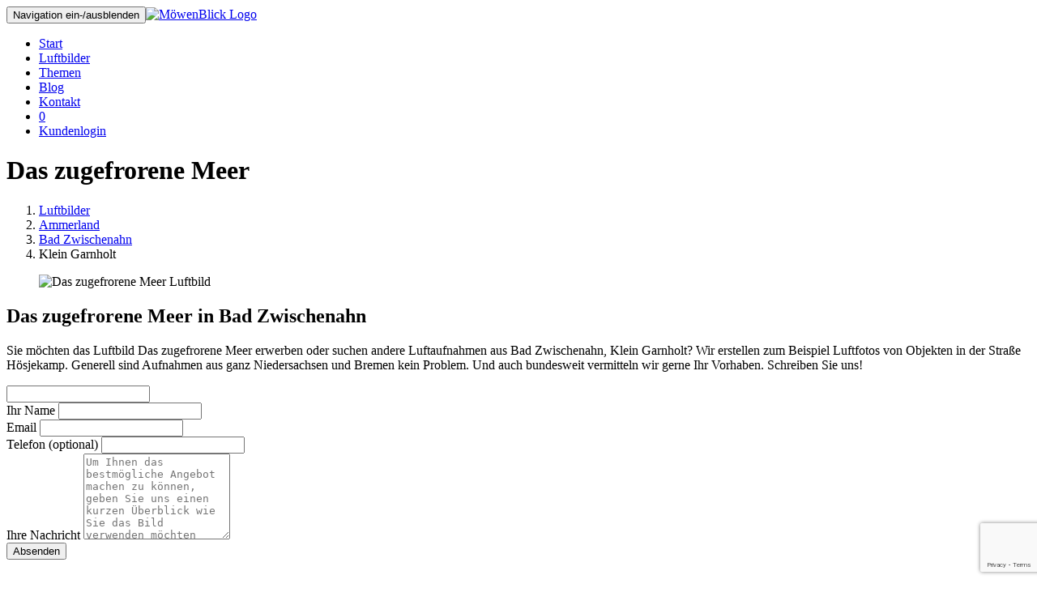

--- FILE ---
content_type: text/html; charset=utf-8
request_url: https://moewenblick.de/luftbild/s10jtr/das-zugefrorene-meer/
body_size: 5519
content:
<!DOCTYPE html><html lang="de"><head><meta charset="utf-8"><meta http-equiv="X-UA-Compatible" content="IE=edge"><meta name="viewport" content="width=device-width, initial-scale=1, user-scalable=no"><meta name="description" content="Das zugefrorene Meer von oben. Luftaufnahme aus Bad Zwischenahn. In der Nähe von Hösjekamp." /><meta name="keywords" content="Flüsse und Seen, historisch, Möwen, zugefrohren, Zwischenahner Meer" />
<script>
setTimeout(function(){
    var head = document.getElementsByTagName('head')[0];
    var script = document.createElement('script');
    script.type = 'text/javascript';
    script.onload = function() {
        grecaptcha.ready(function() {
            grecaptcha.execute('6Leid90ZAAAAAOSw92OGuNt87pAwPSdvamT4uNDh', {action: 'contact'}).then(function(token) {
                var recaptchaResponse = document.getElementById('recaptchaResponse');
                recaptchaResponse.value = token;
            });
        });
    }
    script.src = "https://www.google.com/recaptcha/api.js?render=6Leid90ZAAAAAOSw92OGuNt87pAwPSdvamT4uNDh";
    head.appendChild(script);
 }, 5000);
</script>
    <script type="application/ld+json">
    {
      "@context": "https://schema.org/",
      "@type": "ImageObject",
      "contentUrl": "https://s.moewenblick.de/p/s10jtr/das-zugefrorene-meer.jpg",
      "license": "https://moewenblick.de/luftbild/s10jtr/das-zugefrorene-meer/",
      "acquireLicensePage": "https://moewenblick.de/kontakt/",
			"creator": {
        "@type": "Organization",
        "name": "Möwenblick Luftbildagentur"
      }		  
    }
    </script>
<meta property="og:description" content="Das zugefrorene Meer von oben. Luftaufnahme aus Bad Zwischenahn." /><link rel="preload" as="image" href="https://s.moewenblick.de/p/s10jtr/das-zugefrorene-meer.jpg" /><link rel="amphtml" href="https://moewenblick.de/luftbild/s10jtr/das-zugefrorene-meer/?amp"><meta property="og:image" content="https://s.moewenblick.de/p/og.php?id=s10jtr" /><title>Das zugefrorene Meer in Bad Zwischenahn - Flüsse und Seen, historisch, Möwen, zugefrohren, Zwischenahner Meer</title><link rel="stylesheet" href="////s.moewenblick.de/css/fonts.css"><link rel="stylesheet" href="//s.moewenblick.de/css/bootstrap/bootstrap.min.css"><link rel="stylesheet" href="//s.moewenblick.de/css/bootstrap/bootstrap-theme.min.css"><link rel="stylesheet" href="//s.moewenblick.de/css/font-awesome/css/font-awesome.min.css" /><link rel="stylesheet" href="//s.moewenblick.de/css/theme/main.css" /><!--[if lt IE 9]><script src="https://oss.maxcdn.com/html5shiv/3.7.2/html5shiv.min.js"></script><script src="https://oss.maxcdn.com/respond/1.4.2/respond.min.js"></script><![endif]--><link rel="apple-touch-icon" sizes="180x180" href="/apple-touch-icon.png">
<link rel="icon" type="image/png" sizes="32x32" href="/favicon-32x32.png">
<link rel="icon" type="image/png" sizes="16x16" href="/favicon-16x16.png">
<link rel="manifest" href="/site.webmanifest">
<link rel="mask-icon" href="/safari-pinned-tab.svg" color="#5bbad5">
<meta name="msapplication-TileColor" content="#da532c">
<meta name="theme-color" content="#ffffff">
</head><body itemscope itemtype="http://schema.org/WebPage"><nav class="navbar navbar-default navbar-fixed-top"><div class="container"><div class="navbar-header"><button type="button" class="navbar-toggle collapsed" data-toggle="collapse" data-target="#navbar-main" aria-expanded="false"><span class="sr-only">Navigation ein-/ausblenden</span><span class="icon-bar"></span><span class="icon-bar"></span><span class="icon-bar"></span></button><a class="navbar-brand" href="/"><img src="//s.moewenblick.de/img/logo.png" alt="MöwenBlick Logo" title="MöwenBlick Luftbildagentur" width="300" height="38" /></a></div><div class="collapse navbar-collapse" id="navbar-main"><ul class="nav navbar-nav navbar-right"><li><a href="/">Start</a></li><li><a href="/luftbilder/">Luftbilder</a></li><li><a href="/themen/">Themen</a></li><li><a href="/luftbildblogger/">Blog</a></li><li><a href="/kontakt/">Kontakt</a></li><li class="cart"><a href="/bestellung/cart.php" rel="nofollow"><i class="fa fa-shopping-cart fa-lg" aria-hidden="true"></i><span class="badge hidden">0</span></a></li><li class="login"><span><a href="/kunden/">Kundenlogin <i class="fa fa-user" aria-hidden="true"></i></a></span></li></ul></div></div></nav><div itemscope itemtype="http://schema.org/ImageObject">

<div class="pageheader">
<div class="container">

<h1 itemprop="name" class="pull-left">Das zugefrorene Meer</h1>


<ol class="breadcrumb pull-right" itemscope itemtype="http://schema.org/BreadcrumbList"><li itemprop="itemListElement" itemscope itemtype="http://schema.org/ListItem"><a href="/luftbilder/" itemprop="item"><span itemprop="name">Luftbilder</span></a><meta itemprop="position" content="1" /></li><li itemprop="itemListElement" itemscope itemtype="http://schema.org/ListItem"><a href="/luftbilder/#Ammerland" itemprop="item"><span itemprop="name">Ammerland</span></a><meta itemprop="position" content="2" /></li><li itemprop="itemListElement" itemscope itemtype="http://schema.org/ListItem"><a href="/luftbilder/bad-zwischenahn/" itemprop="item"><span itemprop="name">Bad Zwischenahn</span></a><meta itemprop="position" content="3" /></li><li itemprop="itemListElement" itemscope itemtype="http://schema.org/ListItem"><span itemprop="name">Klein Garnholt</span><meta itemprop="position" content="4" /></li></ol></div>
</div>


<div class="content">
<div class="container">
<figure itemprop="image" itemscope itemtype="http://schema.org/ImageObject" 
style="display: block; max-width: 1000px">
<img itemprop="image" id="img" src="https://s.moewenblick.de/p/s10jtr/das-zugefrorene-meer.jpg" alt="Das zugefrorene Meer Luftbild" title="Das zugefrorene Meer in Bad Zwischenahn, Klein Garnholt" 
style="object-fit: cover; width: 100%; height: 100%;"
width="1280" height="853" />
</figure></div>
</div>
<div class="content content-bg">
<div class="container">
	
	

<div class="row">

	<div class="col-md-8">

	

	<div class="headline"><h2>Das zugefrorene Meer in Bad Zwischenahn</h2></div>

<p itemprop="description">Sie möchten das Luftbild Das zugefrorene Meer erwerben oder suchen andere Luftaufnahmen aus Bad Zwischenahn, Klein Garnholt? Wir erstellen zum Beispiel Luftfotos von Objekten in der Straße Hösjekamp. Generell sind Aufnahmen aus ganz Niedersachsen und Bremen kein Problem. Und auch bundesweit vermitteln wir gerne Ihr Vorhaben. Schreiben Sie uns!</p>		<form class="row form col-md-8" action="#" method="post">

			<input type="hidden" name="id" value="s10jtr" />			

			<input type="text" class="form-control" id="knuj" name="knuj" placeholder="" autocomplete="off">

		  <div class="form-group">
			<label for="name">Ihr Name</label>
			<input type="text" class="form-control" id="name" name="name" placeholder="">
		  </div>
		  <div class="form-group">
			<label for="email">Email</label>
			<input type="email" class="form-control" id="email" name="email" placeholder="">
		  </div>
		  <div class="form-group">
			<label for="phone">Telefon (optional)</label>
			<input type="text" class="form-control" id="phone" name="phone" placeholder="">
		  </div>
		  <div class="form-group">
			<label for="message">Ihre Nachricht</label>
			<textarea style="height: 100px" class="form-control" id="message" name="message" placeholder="Um Ihnen das bestmögliche Angebot machen zu können, geben Sie uns einen kurzen Überblick wie Sie das Bild verwenden möchten"></textarea>
		  </div>



		  <button type="submit" class="btn btn-primary">Absenden</button>
                        <input type="hidden" name="recaptcha_response" id="recaptchaResponse">


<div style="padding-top: 50px">
Diese Website ist durch reCAPTCHA geschützt und es gelten die
    <a href="https://policies.google.com/privacy">Datenschutzbestimmungen</a> und
    <a href="https://policies.google.com/terms">Nutzungsbedingungen</a> von Google.
</div>

		</form>



	</div>

	<div class="col-md-4 subpanel">




<form action="/bestellung/ajax/addToCart.php" method="get" id="buyForm">
<input type="hidden" name="pic_id" value="s10jtr" />
<input type="hidden" name="pic_title" value="Das zugefrorene Meer" />
<input type="hidden" name="amount" value="1" />
<input type="hidden" name="product" id="product" value="Download" />
<input type="hidden" name="price" id="price" value="297.5" />

<div class="panel panel-default">
<div class="panel-heading">


<p style="font-size: 1.9em; padding-top: 15px; font-weight: bold; line-height: 0.1em"><span id="humPrice">297,50</span> €</p><small style="font-size: 0.7em">inkl. 19% MwSt. - Netto: <span id="humPriceNet">250,00</span> €</small></div>
<div class="panel-body">
<small>Varianten:</small>
<select id="variants" class="form-control"><option data-name="Download" data-price="297.5" data-shipping="">Download - 297,50 €<option data-name="Leinwand 60x40cm" data-price="179" data-shipping="">Leinwand 60x40cm - 179,00 €<option data-name="Fotoabzug 20x30cm" data-price="119" data-shipping="">Fotoabzug 20x30cm - 119,00 €<option data-name="Alu-Dibond 150x100cm" data-price="590" data-shipping="">Alu-Dibond 150x100cm - 590,00 €<option data-name="Fotoabzug 30x40cm" data-price="129" data-shipping="">Fotoabzug 30x40cm - 129,00 €<option data-name="Download Neuflug" data-price="382.8" data-shipping="">Download Neuflug - 382,80 €<option data-name="Fotoabzug 60x40cm" data-price="159" data-shipping="">Fotoabzug 60x40cm - 159,00 €<option data-name="Fotoabzug 90x60cm" data-price="179" data-shipping="">Fotoabzug 90x60cm - 179,00 €<option data-name="Fotoabzug 120x80cm" data-price="199" data-shipping="">Fotoabzug 120x80cm - 199,00 €<option data-name="Leinwand 40x30cm" data-price="149" data-shipping="">Leinwand 40x30cm - 149,00 €<option data-name="Leinwand 60x40cm" data-price="179" data-shipping="">Leinwand 60x40cm - 179,00 €<option data-name="Alu-Dibond 150x100cm" data-price="590" data-shipping="">Alu-Dibond 150x100cm - 590,00 €<option data-name="Download Neuflug" data-price="382.8" data-shipping="">Download Neuflug - 382,80 €<option data-name="Leinwand 40 x 30" data-price="149" data-shipping="">Leinwand 40 x 30 - 149,00 €</select><small>Weitere Varianten auf Anfrage möglich.</small><br />

<br />
<p><button id="buySubmitButton" type="submit" class="btn btn-primary btn-block btn-lg"><i class="fa fa-shopping-cart" aria-hidden="true"></i> In den Warenkorb</button>
</p>

</div>
</div>
</form>



    <div class="headline"><h4>Pressedownload</h4></div>
    <p>Als registrierter Pressevertreter können Sie die Aufnahme zur Veröffentlichung per Download beziehen.

    <form class="form" action="/presse/request.php" method="post" style="margin-bottom: 10px">
			<input type="hidden" name="id" value="s10jtr" />
      <div class="input-group input-group-sm">
      <input type="email" class="form-control" name="email" placeholder="Ihre Emailadresse">

      <span class="input-group-btn">
      <button type="submit" class="btn btn-primary">Absenden</button>
      </span>
      </div>
    </form>
		<p>Sollten wir noch keinen Pressezugang für Sie angelegt haben, so melden Sie sich bitte <a href="/kontakt/presse.php">hier</a> an.</p>

	
		<div class="headline"><h4>Teilen</h4></div>
<ul class="list-inline share-list">
<li><a href="https://www.facebook.com/sharer/sharer.php?u=https://moewenblick.de/luftbild/s10jtr/das-zugefrorene-meer/" rel="nofollow"><i class="fa fa-facebook"></i></a></li>
<li><a href="https://twitter.com/share" data-url="https://moewenblick.de/luftbild/s10jtr/das-zugefrorene-meer/" rel="nofollow"><i class="fa fa-twitter"></i></a></li>
<li class="visible-xs-inline-block"><a href="whatsapp://send?text=https://moewenblick.de/luftbild/s10jtr/das-zugefrorene-meer/" data-action="share/whatsapp/share" rel="nofollow"><i class="fa fa-whatsapp"></i></a></li>
<li><a href="mailto:?&subject=Das zugefrorene Meer&body=https://moewenblick.de/luftbild/s10jtr/das-zugefrorene-meer/" rel="nofollow"><i class="fa fa-envelope"></i> </a></li>
<li><a href="https://www.youtube.com/watch?v=oPxGgxNvBks"><i class="fa fa-youtube"></i> </a></li>
</ul>
<div class="headline"><h4>Stichwörter</h4></div>
<ul class="list-inline share-list">
<li><a href="/themen/fl%C3%BCsse+und+seen/" class="label label-default">Flüsse und Seen</a></li><li><a href="/themen/historisch/" class="label label-default">historisch</a></li><li><a href="/themen/m%C3%B6wen/" class="label label-default">Möwen</a></li><li><a href="/themen/zugefrohren/" class="label label-default">zugefrohren</a></li><li><a href="/themen/zwischenahner+meer/" class="label label-default">Zwischenahner Meer</a></li></ul>


	</div>
</div>

</div> <!-- //container -->
</div> <!-- //content -->

<div class="content">
<div class="container">
<div class="headline"><h3 id="otherPics">Weitere Luftbilder</h3></div><p>Hier finden Sie weitere Aufnahmen aus der Umgebung.<ul class="list-inline otherPics"><li><figure style="display: block; max-width: 250px"><a href="/luftbild/3d94h7/region-aus-der-luft/"><img src="https://s.moewenblick.de/p/3d94h7/thumb_region-aus-der-luft.jpg" alt="Region aus der Luft" title="Region aus der Luft"style="object-fit: cover; width: 100%; height: 100%;" width="450" height="300" /></a></li><li><figure style="display: block; max-width: 250px"><a href="/luftbild/txycmk/zwischenahner-meer-gefroren/"><img src="https://s.moewenblick.de/p/txycmk/thumb_zwischenahner-meer-gefroren.jpg" alt="Zwischenahner Meer gefroren" title="Zwischenahner Meer gefroren"style="object-fit: cover; width: 100%; height: 100%;" width="450" height="300" /></a></li><li><figure style="display: block; max-width: 250px"><a href="/luftbild/pezg3c/segelboote/"><img src="https://s.moewenblick.de/p/pezg3c/thumb_segelboote.jpg" alt="Segelboote" title="Segelboote"style="object-fit: cover; width: 100%; height: 100%;" width="450" height="300" /></a></li><li><figure style="display: block; max-width: 250px"><a href="/luftbild/wlfiew/im-winter-am-meer/"><img src="https://s.moewenblick.de/p/wlfiew/thumb_im-winter-am-meer.jpg" alt="Im Winter am Meer" title="Im Winter am Meer"style="object-fit: cover; width: 100%; height: 100%;" width="450" height="300" /></a></li></ul><p>Weitere aktuelle Luftbilder aus Bad Zwischenahn:<ul><li><a href="/luftbild/zrsuth/gut-achtern-diek/" class="btn btn-link">Gut Achtern Diek</a></li><li><a href="/luftbild/z1x97r/lavendelweg/" class="btn btn-link">Lavendelweg</a></li><li><a href="/luftbild/yxfy1z/zwischenahner-segelclub/" class="btn btn-link">Zwischenahner Segelclub</a></li><li><a href="/luftbild/y3zu6q/yachthafen-eyhausen/" class="btn btn-link">Yachthafen Eyhausen</a></li></ul>Noch mehr Bilder finden Sie im <a href="/luftbilder/bad-zwischenahn/">Bad Zwischenahner Luftbildarchiv</a>.</div></div>
</div><div class="footer"><div class="container"><div class="row"><div class="col-md-3"><p style="margin-top: 70px">Haben Sie noch Fragen? Rufen Sie uns an! Gerne besprechen wir mit Ihnen Ihr Vorhaben und unterbreiten Ihnen ein individuelles Angebot.<p style="margin-bottom: 20px;font-size: 1.7em; padding-left: 1em"><i class="fa fa-phone"></i> 0172 4301622</p></div><div class="col-md-3 md-margin-bottom-40"><div class="posts"><div class="headline"><span>Neueste Blogeinträge</span></div><ul class="list-unstyled latest-list"><li><a href="/blog/23046/oldenburg-im-herbst/">Oldenburg im Herbst</a><small>4. November 2025</small></li><li><a href="/blog/23043/neue-hub-drehbruecke-in-elsfleth/"> Neue Hub-Drehbrücke in Elsfleth</a><small>18. Oktober 2025</small></li><li><a href="/blog/23045/a1-gewerbepark-wildeshausen-nord/">A1 Gewerbepark Wildeshausen-Nord</a><small>16. Oktober 2025</small></li></ul></div></div><div class="col-md-3 md-margin-bottom-40"><div class="headline"><span>Hilfreiche Links</span></div><ul class="list-unstyled link-list"><li><a href="/luftbilder/">Luftbildarchiv</a><i class="fa fa-angle-right"></i></li><li><a href="https://www.youtube.com/watch?v=Gr7CXygXnLw">VFRNAV</a><i class="fa fa-angle-right"></i></li><li><a href="/luftbildblogger/">Luftbildblog</a><i class="fa fa-angle-right"></i></li><li><a href="/vermarktung/">Vermarktung</a><i class="fa fa-angle-right"></i></li><li><a href="/musterbilder/">Musterbilder</a><i class="fa fa-angle-right"></i></li><li><a href="/kontakt/">Kontakt</a><i class="fa fa-angle-right"></i></li></ul></div><div class="col-md-3 map-img md-margin-bottom-40"><div class="headline"><span>Kontakt zu uns</span></div><address class="md-margin-bottom-40">Möwenblick Luftbildagentur<br />Jochen Klein<br /><br />Mobil: 0172 4301622<br />Email: <a href="mailto:info@moewenblick.de" class="">info@moewenblick.de</a></address></div></div></div></div><div class="copyright"><div class="container"><p>Copyright 2015-2025 Möwenblick  - professionelle Luftbildfotografie in Norddeutschland. <a href="/kontakt/impressum.php">Impressum und Datenschutz</a></div></div><script src="//s.moewenblick.de/js/jquery.min.js"></script><script src="//s.moewenblick.de/js/jquery.mlens-1.6.min.js"></script><script src="//s.moewenblick.de/js/bootstrap.min.js"></script><script src="//s.moewenblick.de/js/cart.js"></script><script>
$(window).on("scroll touchmove", function () {
  $('.navbar').toggleClass('tiny', $(document).scrollTop() > 100);
});

$(document).ready(function(){
    $("img").bind("contextmenu",function(e){
        return false;
    });
});
</script>
<script type="application/ld+json">
{
	"@context":"https://schema.org",
	"@type":"WebSite",
	"url":"https://moewenblick.de",
	"name":"MöwenBlick Luftbildagentur",
	"potentialAction": {
		"@type":"SearchAction",
		"target":"https://moewenblick.de/suche/?{Search}",
		"query-input":"required name=Search"
	}
}
</script>
<script>
$('#variants').change( function() {

	var price = $(this).find(':selected').data('price');
	$('#price').val( price );
	$('#humPrice').html( price );
	$('#humPriceNet').html( (price/119*100).toFixed(2) );



	$('#product').val( $(this).find(':selected').data('name') );
});


$("#buyForm").submit(function(e) {


    var url = $(this).attr("action");

    $.ajax({
           type: "POST",
           url: url,
           data: $("#buyForm").serialize(), // serializes the form's elements.
           success: function(data)
           {
							$('#buySubmitButton').addClass('btn-success');
							$('#buySubmitButton i').removeClass('fa-shopping-cart').addClass('fa-check');
							updateCartBadge();
           }

         });

    e.preventDefault(); // avoid to execute the actual submit of the form.
});

</script></body></html>


--- FILE ---
content_type: text/html; charset=utf-8
request_url: https://www.google.com/recaptcha/api2/anchor?ar=1&k=6Leid90ZAAAAAOSw92OGuNt87pAwPSdvamT4uNDh&co=aHR0cHM6Ly9tb2V3ZW5ibGljay5kZTo0NDM.&hl=en&v=PoyoqOPhxBO7pBk68S4YbpHZ&size=invisible&anchor-ms=20000&execute-ms=30000&cb=j72078cc2p3z
body_size: 48546
content:
<!DOCTYPE HTML><html dir="ltr" lang="en"><head><meta http-equiv="Content-Type" content="text/html; charset=UTF-8">
<meta http-equiv="X-UA-Compatible" content="IE=edge">
<title>reCAPTCHA</title>
<style type="text/css">
/* cyrillic-ext */
@font-face {
  font-family: 'Roboto';
  font-style: normal;
  font-weight: 400;
  font-stretch: 100%;
  src: url(//fonts.gstatic.com/s/roboto/v48/KFO7CnqEu92Fr1ME7kSn66aGLdTylUAMa3GUBHMdazTgWw.woff2) format('woff2');
  unicode-range: U+0460-052F, U+1C80-1C8A, U+20B4, U+2DE0-2DFF, U+A640-A69F, U+FE2E-FE2F;
}
/* cyrillic */
@font-face {
  font-family: 'Roboto';
  font-style: normal;
  font-weight: 400;
  font-stretch: 100%;
  src: url(//fonts.gstatic.com/s/roboto/v48/KFO7CnqEu92Fr1ME7kSn66aGLdTylUAMa3iUBHMdazTgWw.woff2) format('woff2');
  unicode-range: U+0301, U+0400-045F, U+0490-0491, U+04B0-04B1, U+2116;
}
/* greek-ext */
@font-face {
  font-family: 'Roboto';
  font-style: normal;
  font-weight: 400;
  font-stretch: 100%;
  src: url(//fonts.gstatic.com/s/roboto/v48/KFO7CnqEu92Fr1ME7kSn66aGLdTylUAMa3CUBHMdazTgWw.woff2) format('woff2');
  unicode-range: U+1F00-1FFF;
}
/* greek */
@font-face {
  font-family: 'Roboto';
  font-style: normal;
  font-weight: 400;
  font-stretch: 100%;
  src: url(//fonts.gstatic.com/s/roboto/v48/KFO7CnqEu92Fr1ME7kSn66aGLdTylUAMa3-UBHMdazTgWw.woff2) format('woff2');
  unicode-range: U+0370-0377, U+037A-037F, U+0384-038A, U+038C, U+038E-03A1, U+03A3-03FF;
}
/* math */
@font-face {
  font-family: 'Roboto';
  font-style: normal;
  font-weight: 400;
  font-stretch: 100%;
  src: url(//fonts.gstatic.com/s/roboto/v48/KFO7CnqEu92Fr1ME7kSn66aGLdTylUAMawCUBHMdazTgWw.woff2) format('woff2');
  unicode-range: U+0302-0303, U+0305, U+0307-0308, U+0310, U+0312, U+0315, U+031A, U+0326-0327, U+032C, U+032F-0330, U+0332-0333, U+0338, U+033A, U+0346, U+034D, U+0391-03A1, U+03A3-03A9, U+03B1-03C9, U+03D1, U+03D5-03D6, U+03F0-03F1, U+03F4-03F5, U+2016-2017, U+2034-2038, U+203C, U+2040, U+2043, U+2047, U+2050, U+2057, U+205F, U+2070-2071, U+2074-208E, U+2090-209C, U+20D0-20DC, U+20E1, U+20E5-20EF, U+2100-2112, U+2114-2115, U+2117-2121, U+2123-214F, U+2190, U+2192, U+2194-21AE, U+21B0-21E5, U+21F1-21F2, U+21F4-2211, U+2213-2214, U+2216-22FF, U+2308-230B, U+2310, U+2319, U+231C-2321, U+2336-237A, U+237C, U+2395, U+239B-23B7, U+23D0, U+23DC-23E1, U+2474-2475, U+25AF, U+25B3, U+25B7, U+25BD, U+25C1, U+25CA, U+25CC, U+25FB, U+266D-266F, U+27C0-27FF, U+2900-2AFF, U+2B0E-2B11, U+2B30-2B4C, U+2BFE, U+3030, U+FF5B, U+FF5D, U+1D400-1D7FF, U+1EE00-1EEFF;
}
/* symbols */
@font-face {
  font-family: 'Roboto';
  font-style: normal;
  font-weight: 400;
  font-stretch: 100%;
  src: url(//fonts.gstatic.com/s/roboto/v48/KFO7CnqEu92Fr1ME7kSn66aGLdTylUAMaxKUBHMdazTgWw.woff2) format('woff2');
  unicode-range: U+0001-000C, U+000E-001F, U+007F-009F, U+20DD-20E0, U+20E2-20E4, U+2150-218F, U+2190, U+2192, U+2194-2199, U+21AF, U+21E6-21F0, U+21F3, U+2218-2219, U+2299, U+22C4-22C6, U+2300-243F, U+2440-244A, U+2460-24FF, U+25A0-27BF, U+2800-28FF, U+2921-2922, U+2981, U+29BF, U+29EB, U+2B00-2BFF, U+4DC0-4DFF, U+FFF9-FFFB, U+10140-1018E, U+10190-1019C, U+101A0, U+101D0-101FD, U+102E0-102FB, U+10E60-10E7E, U+1D2C0-1D2D3, U+1D2E0-1D37F, U+1F000-1F0FF, U+1F100-1F1AD, U+1F1E6-1F1FF, U+1F30D-1F30F, U+1F315, U+1F31C, U+1F31E, U+1F320-1F32C, U+1F336, U+1F378, U+1F37D, U+1F382, U+1F393-1F39F, U+1F3A7-1F3A8, U+1F3AC-1F3AF, U+1F3C2, U+1F3C4-1F3C6, U+1F3CA-1F3CE, U+1F3D4-1F3E0, U+1F3ED, U+1F3F1-1F3F3, U+1F3F5-1F3F7, U+1F408, U+1F415, U+1F41F, U+1F426, U+1F43F, U+1F441-1F442, U+1F444, U+1F446-1F449, U+1F44C-1F44E, U+1F453, U+1F46A, U+1F47D, U+1F4A3, U+1F4B0, U+1F4B3, U+1F4B9, U+1F4BB, U+1F4BF, U+1F4C8-1F4CB, U+1F4D6, U+1F4DA, U+1F4DF, U+1F4E3-1F4E6, U+1F4EA-1F4ED, U+1F4F7, U+1F4F9-1F4FB, U+1F4FD-1F4FE, U+1F503, U+1F507-1F50B, U+1F50D, U+1F512-1F513, U+1F53E-1F54A, U+1F54F-1F5FA, U+1F610, U+1F650-1F67F, U+1F687, U+1F68D, U+1F691, U+1F694, U+1F698, U+1F6AD, U+1F6B2, U+1F6B9-1F6BA, U+1F6BC, U+1F6C6-1F6CF, U+1F6D3-1F6D7, U+1F6E0-1F6EA, U+1F6F0-1F6F3, U+1F6F7-1F6FC, U+1F700-1F7FF, U+1F800-1F80B, U+1F810-1F847, U+1F850-1F859, U+1F860-1F887, U+1F890-1F8AD, U+1F8B0-1F8BB, U+1F8C0-1F8C1, U+1F900-1F90B, U+1F93B, U+1F946, U+1F984, U+1F996, U+1F9E9, U+1FA00-1FA6F, U+1FA70-1FA7C, U+1FA80-1FA89, U+1FA8F-1FAC6, U+1FACE-1FADC, U+1FADF-1FAE9, U+1FAF0-1FAF8, U+1FB00-1FBFF;
}
/* vietnamese */
@font-face {
  font-family: 'Roboto';
  font-style: normal;
  font-weight: 400;
  font-stretch: 100%;
  src: url(//fonts.gstatic.com/s/roboto/v48/KFO7CnqEu92Fr1ME7kSn66aGLdTylUAMa3OUBHMdazTgWw.woff2) format('woff2');
  unicode-range: U+0102-0103, U+0110-0111, U+0128-0129, U+0168-0169, U+01A0-01A1, U+01AF-01B0, U+0300-0301, U+0303-0304, U+0308-0309, U+0323, U+0329, U+1EA0-1EF9, U+20AB;
}
/* latin-ext */
@font-face {
  font-family: 'Roboto';
  font-style: normal;
  font-weight: 400;
  font-stretch: 100%;
  src: url(//fonts.gstatic.com/s/roboto/v48/KFO7CnqEu92Fr1ME7kSn66aGLdTylUAMa3KUBHMdazTgWw.woff2) format('woff2');
  unicode-range: U+0100-02BA, U+02BD-02C5, U+02C7-02CC, U+02CE-02D7, U+02DD-02FF, U+0304, U+0308, U+0329, U+1D00-1DBF, U+1E00-1E9F, U+1EF2-1EFF, U+2020, U+20A0-20AB, U+20AD-20C0, U+2113, U+2C60-2C7F, U+A720-A7FF;
}
/* latin */
@font-face {
  font-family: 'Roboto';
  font-style: normal;
  font-weight: 400;
  font-stretch: 100%;
  src: url(//fonts.gstatic.com/s/roboto/v48/KFO7CnqEu92Fr1ME7kSn66aGLdTylUAMa3yUBHMdazQ.woff2) format('woff2');
  unicode-range: U+0000-00FF, U+0131, U+0152-0153, U+02BB-02BC, U+02C6, U+02DA, U+02DC, U+0304, U+0308, U+0329, U+2000-206F, U+20AC, U+2122, U+2191, U+2193, U+2212, U+2215, U+FEFF, U+FFFD;
}
/* cyrillic-ext */
@font-face {
  font-family: 'Roboto';
  font-style: normal;
  font-weight: 500;
  font-stretch: 100%;
  src: url(//fonts.gstatic.com/s/roboto/v48/KFO7CnqEu92Fr1ME7kSn66aGLdTylUAMa3GUBHMdazTgWw.woff2) format('woff2');
  unicode-range: U+0460-052F, U+1C80-1C8A, U+20B4, U+2DE0-2DFF, U+A640-A69F, U+FE2E-FE2F;
}
/* cyrillic */
@font-face {
  font-family: 'Roboto';
  font-style: normal;
  font-weight: 500;
  font-stretch: 100%;
  src: url(//fonts.gstatic.com/s/roboto/v48/KFO7CnqEu92Fr1ME7kSn66aGLdTylUAMa3iUBHMdazTgWw.woff2) format('woff2');
  unicode-range: U+0301, U+0400-045F, U+0490-0491, U+04B0-04B1, U+2116;
}
/* greek-ext */
@font-face {
  font-family: 'Roboto';
  font-style: normal;
  font-weight: 500;
  font-stretch: 100%;
  src: url(//fonts.gstatic.com/s/roboto/v48/KFO7CnqEu92Fr1ME7kSn66aGLdTylUAMa3CUBHMdazTgWw.woff2) format('woff2');
  unicode-range: U+1F00-1FFF;
}
/* greek */
@font-face {
  font-family: 'Roboto';
  font-style: normal;
  font-weight: 500;
  font-stretch: 100%;
  src: url(//fonts.gstatic.com/s/roboto/v48/KFO7CnqEu92Fr1ME7kSn66aGLdTylUAMa3-UBHMdazTgWw.woff2) format('woff2');
  unicode-range: U+0370-0377, U+037A-037F, U+0384-038A, U+038C, U+038E-03A1, U+03A3-03FF;
}
/* math */
@font-face {
  font-family: 'Roboto';
  font-style: normal;
  font-weight: 500;
  font-stretch: 100%;
  src: url(//fonts.gstatic.com/s/roboto/v48/KFO7CnqEu92Fr1ME7kSn66aGLdTylUAMawCUBHMdazTgWw.woff2) format('woff2');
  unicode-range: U+0302-0303, U+0305, U+0307-0308, U+0310, U+0312, U+0315, U+031A, U+0326-0327, U+032C, U+032F-0330, U+0332-0333, U+0338, U+033A, U+0346, U+034D, U+0391-03A1, U+03A3-03A9, U+03B1-03C9, U+03D1, U+03D5-03D6, U+03F0-03F1, U+03F4-03F5, U+2016-2017, U+2034-2038, U+203C, U+2040, U+2043, U+2047, U+2050, U+2057, U+205F, U+2070-2071, U+2074-208E, U+2090-209C, U+20D0-20DC, U+20E1, U+20E5-20EF, U+2100-2112, U+2114-2115, U+2117-2121, U+2123-214F, U+2190, U+2192, U+2194-21AE, U+21B0-21E5, U+21F1-21F2, U+21F4-2211, U+2213-2214, U+2216-22FF, U+2308-230B, U+2310, U+2319, U+231C-2321, U+2336-237A, U+237C, U+2395, U+239B-23B7, U+23D0, U+23DC-23E1, U+2474-2475, U+25AF, U+25B3, U+25B7, U+25BD, U+25C1, U+25CA, U+25CC, U+25FB, U+266D-266F, U+27C0-27FF, U+2900-2AFF, U+2B0E-2B11, U+2B30-2B4C, U+2BFE, U+3030, U+FF5B, U+FF5D, U+1D400-1D7FF, U+1EE00-1EEFF;
}
/* symbols */
@font-face {
  font-family: 'Roboto';
  font-style: normal;
  font-weight: 500;
  font-stretch: 100%;
  src: url(//fonts.gstatic.com/s/roboto/v48/KFO7CnqEu92Fr1ME7kSn66aGLdTylUAMaxKUBHMdazTgWw.woff2) format('woff2');
  unicode-range: U+0001-000C, U+000E-001F, U+007F-009F, U+20DD-20E0, U+20E2-20E4, U+2150-218F, U+2190, U+2192, U+2194-2199, U+21AF, U+21E6-21F0, U+21F3, U+2218-2219, U+2299, U+22C4-22C6, U+2300-243F, U+2440-244A, U+2460-24FF, U+25A0-27BF, U+2800-28FF, U+2921-2922, U+2981, U+29BF, U+29EB, U+2B00-2BFF, U+4DC0-4DFF, U+FFF9-FFFB, U+10140-1018E, U+10190-1019C, U+101A0, U+101D0-101FD, U+102E0-102FB, U+10E60-10E7E, U+1D2C0-1D2D3, U+1D2E0-1D37F, U+1F000-1F0FF, U+1F100-1F1AD, U+1F1E6-1F1FF, U+1F30D-1F30F, U+1F315, U+1F31C, U+1F31E, U+1F320-1F32C, U+1F336, U+1F378, U+1F37D, U+1F382, U+1F393-1F39F, U+1F3A7-1F3A8, U+1F3AC-1F3AF, U+1F3C2, U+1F3C4-1F3C6, U+1F3CA-1F3CE, U+1F3D4-1F3E0, U+1F3ED, U+1F3F1-1F3F3, U+1F3F5-1F3F7, U+1F408, U+1F415, U+1F41F, U+1F426, U+1F43F, U+1F441-1F442, U+1F444, U+1F446-1F449, U+1F44C-1F44E, U+1F453, U+1F46A, U+1F47D, U+1F4A3, U+1F4B0, U+1F4B3, U+1F4B9, U+1F4BB, U+1F4BF, U+1F4C8-1F4CB, U+1F4D6, U+1F4DA, U+1F4DF, U+1F4E3-1F4E6, U+1F4EA-1F4ED, U+1F4F7, U+1F4F9-1F4FB, U+1F4FD-1F4FE, U+1F503, U+1F507-1F50B, U+1F50D, U+1F512-1F513, U+1F53E-1F54A, U+1F54F-1F5FA, U+1F610, U+1F650-1F67F, U+1F687, U+1F68D, U+1F691, U+1F694, U+1F698, U+1F6AD, U+1F6B2, U+1F6B9-1F6BA, U+1F6BC, U+1F6C6-1F6CF, U+1F6D3-1F6D7, U+1F6E0-1F6EA, U+1F6F0-1F6F3, U+1F6F7-1F6FC, U+1F700-1F7FF, U+1F800-1F80B, U+1F810-1F847, U+1F850-1F859, U+1F860-1F887, U+1F890-1F8AD, U+1F8B0-1F8BB, U+1F8C0-1F8C1, U+1F900-1F90B, U+1F93B, U+1F946, U+1F984, U+1F996, U+1F9E9, U+1FA00-1FA6F, U+1FA70-1FA7C, U+1FA80-1FA89, U+1FA8F-1FAC6, U+1FACE-1FADC, U+1FADF-1FAE9, U+1FAF0-1FAF8, U+1FB00-1FBFF;
}
/* vietnamese */
@font-face {
  font-family: 'Roboto';
  font-style: normal;
  font-weight: 500;
  font-stretch: 100%;
  src: url(//fonts.gstatic.com/s/roboto/v48/KFO7CnqEu92Fr1ME7kSn66aGLdTylUAMa3OUBHMdazTgWw.woff2) format('woff2');
  unicode-range: U+0102-0103, U+0110-0111, U+0128-0129, U+0168-0169, U+01A0-01A1, U+01AF-01B0, U+0300-0301, U+0303-0304, U+0308-0309, U+0323, U+0329, U+1EA0-1EF9, U+20AB;
}
/* latin-ext */
@font-face {
  font-family: 'Roboto';
  font-style: normal;
  font-weight: 500;
  font-stretch: 100%;
  src: url(//fonts.gstatic.com/s/roboto/v48/KFO7CnqEu92Fr1ME7kSn66aGLdTylUAMa3KUBHMdazTgWw.woff2) format('woff2');
  unicode-range: U+0100-02BA, U+02BD-02C5, U+02C7-02CC, U+02CE-02D7, U+02DD-02FF, U+0304, U+0308, U+0329, U+1D00-1DBF, U+1E00-1E9F, U+1EF2-1EFF, U+2020, U+20A0-20AB, U+20AD-20C0, U+2113, U+2C60-2C7F, U+A720-A7FF;
}
/* latin */
@font-face {
  font-family: 'Roboto';
  font-style: normal;
  font-weight: 500;
  font-stretch: 100%;
  src: url(//fonts.gstatic.com/s/roboto/v48/KFO7CnqEu92Fr1ME7kSn66aGLdTylUAMa3yUBHMdazQ.woff2) format('woff2');
  unicode-range: U+0000-00FF, U+0131, U+0152-0153, U+02BB-02BC, U+02C6, U+02DA, U+02DC, U+0304, U+0308, U+0329, U+2000-206F, U+20AC, U+2122, U+2191, U+2193, U+2212, U+2215, U+FEFF, U+FFFD;
}
/* cyrillic-ext */
@font-face {
  font-family: 'Roboto';
  font-style: normal;
  font-weight: 900;
  font-stretch: 100%;
  src: url(//fonts.gstatic.com/s/roboto/v48/KFO7CnqEu92Fr1ME7kSn66aGLdTylUAMa3GUBHMdazTgWw.woff2) format('woff2');
  unicode-range: U+0460-052F, U+1C80-1C8A, U+20B4, U+2DE0-2DFF, U+A640-A69F, U+FE2E-FE2F;
}
/* cyrillic */
@font-face {
  font-family: 'Roboto';
  font-style: normal;
  font-weight: 900;
  font-stretch: 100%;
  src: url(//fonts.gstatic.com/s/roboto/v48/KFO7CnqEu92Fr1ME7kSn66aGLdTylUAMa3iUBHMdazTgWw.woff2) format('woff2');
  unicode-range: U+0301, U+0400-045F, U+0490-0491, U+04B0-04B1, U+2116;
}
/* greek-ext */
@font-face {
  font-family: 'Roboto';
  font-style: normal;
  font-weight: 900;
  font-stretch: 100%;
  src: url(//fonts.gstatic.com/s/roboto/v48/KFO7CnqEu92Fr1ME7kSn66aGLdTylUAMa3CUBHMdazTgWw.woff2) format('woff2');
  unicode-range: U+1F00-1FFF;
}
/* greek */
@font-face {
  font-family: 'Roboto';
  font-style: normal;
  font-weight: 900;
  font-stretch: 100%;
  src: url(//fonts.gstatic.com/s/roboto/v48/KFO7CnqEu92Fr1ME7kSn66aGLdTylUAMa3-UBHMdazTgWw.woff2) format('woff2');
  unicode-range: U+0370-0377, U+037A-037F, U+0384-038A, U+038C, U+038E-03A1, U+03A3-03FF;
}
/* math */
@font-face {
  font-family: 'Roboto';
  font-style: normal;
  font-weight: 900;
  font-stretch: 100%;
  src: url(//fonts.gstatic.com/s/roboto/v48/KFO7CnqEu92Fr1ME7kSn66aGLdTylUAMawCUBHMdazTgWw.woff2) format('woff2');
  unicode-range: U+0302-0303, U+0305, U+0307-0308, U+0310, U+0312, U+0315, U+031A, U+0326-0327, U+032C, U+032F-0330, U+0332-0333, U+0338, U+033A, U+0346, U+034D, U+0391-03A1, U+03A3-03A9, U+03B1-03C9, U+03D1, U+03D5-03D6, U+03F0-03F1, U+03F4-03F5, U+2016-2017, U+2034-2038, U+203C, U+2040, U+2043, U+2047, U+2050, U+2057, U+205F, U+2070-2071, U+2074-208E, U+2090-209C, U+20D0-20DC, U+20E1, U+20E5-20EF, U+2100-2112, U+2114-2115, U+2117-2121, U+2123-214F, U+2190, U+2192, U+2194-21AE, U+21B0-21E5, U+21F1-21F2, U+21F4-2211, U+2213-2214, U+2216-22FF, U+2308-230B, U+2310, U+2319, U+231C-2321, U+2336-237A, U+237C, U+2395, U+239B-23B7, U+23D0, U+23DC-23E1, U+2474-2475, U+25AF, U+25B3, U+25B7, U+25BD, U+25C1, U+25CA, U+25CC, U+25FB, U+266D-266F, U+27C0-27FF, U+2900-2AFF, U+2B0E-2B11, U+2B30-2B4C, U+2BFE, U+3030, U+FF5B, U+FF5D, U+1D400-1D7FF, U+1EE00-1EEFF;
}
/* symbols */
@font-face {
  font-family: 'Roboto';
  font-style: normal;
  font-weight: 900;
  font-stretch: 100%;
  src: url(//fonts.gstatic.com/s/roboto/v48/KFO7CnqEu92Fr1ME7kSn66aGLdTylUAMaxKUBHMdazTgWw.woff2) format('woff2');
  unicode-range: U+0001-000C, U+000E-001F, U+007F-009F, U+20DD-20E0, U+20E2-20E4, U+2150-218F, U+2190, U+2192, U+2194-2199, U+21AF, U+21E6-21F0, U+21F3, U+2218-2219, U+2299, U+22C4-22C6, U+2300-243F, U+2440-244A, U+2460-24FF, U+25A0-27BF, U+2800-28FF, U+2921-2922, U+2981, U+29BF, U+29EB, U+2B00-2BFF, U+4DC0-4DFF, U+FFF9-FFFB, U+10140-1018E, U+10190-1019C, U+101A0, U+101D0-101FD, U+102E0-102FB, U+10E60-10E7E, U+1D2C0-1D2D3, U+1D2E0-1D37F, U+1F000-1F0FF, U+1F100-1F1AD, U+1F1E6-1F1FF, U+1F30D-1F30F, U+1F315, U+1F31C, U+1F31E, U+1F320-1F32C, U+1F336, U+1F378, U+1F37D, U+1F382, U+1F393-1F39F, U+1F3A7-1F3A8, U+1F3AC-1F3AF, U+1F3C2, U+1F3C4-1F3C6, U+1F3CA-1F3CE, U+1F3D4-1F3E0, U+1F3ED, U+1F3F1-1F3F3, U+1F3F5-1F3F7, U+1F408, U+1F415, U+1F41F, U+1F426, U+1F43F, U+1F441-1F442, U+1F444, U+1F446-1F449, U+1F44C-1F44E, U+1F453, U+1F46A, U+1F47D, U+1F4A3, U+1F4B0, U+1F4B3, U+1F4B9, U+1F4BB, U+1F4BF, U+1F4C8-1F4CB, U+1F4D6, U+1F4DA, U+1F4DF, U+1F4E3-1F4E6, U+1F4EA-1F4ED, U+1F4F7, U+1F4F9-1F4FB, U+1F4FD-1F4FE, U+1F503, U+1F507-1F50B, U+1F50D, U+1F512-1F513, U+1F53E-1F54A, U+1F54F-1F5FA, U+1F610, U+1F650-1F67F, U+1F687, U+1F68D, U+1F691, U+1F694, U+1F698, U+1F6AD, U+1F6B2, U+1F6B9-1F6BA, U+1F6BC, U+1F6C6-1F6CF, U+1F6D3-1F6D7, U+1F6E0-1F6EA, U+1F6F0-1F6F3, U+1F6F7-1F6FC, U+1F700-1F7FF, U+1F800-1F80B, U+1F810-1F847, U+1F850-1F859, U+1F860-1F887, U+1F890-1F8AD, U+1F8B0-1F8BB, U+1F8C0-1F8C1, U+1F900-1F90B, U+1F93B, U+1F946, U+1F984, U+1F996, U+1F9E9, U+1FA00-1FA6F, U+1FA70-1FA7C, U+1FA80-1FA89, U+1FA8F-1FAC6, U+1FACE-1FADC, U+1FADF-1FAE9, U+1FAF0-1FAF8, U+1FB00-1FBFF;
}
/* vietnamese */
@font-face {
  font-family: 'Roboto';
  font-style: normal;
  font-weight: 900;
  font-stretch: 100%;
  src: url(//fonts.gstatic.com/s/roboto/v48/KFO7CnqEu92Fr1ME7kSn66aGLdTylUAMa3OUBHMdazTgWw.woff2) format('woff2');
  unicode-range: U+0102-0103, U+0110-0111, U+0128-0129, U+0168-0169, U+01A0-01A1, U+01AF-01B0, U+0300-0301, U+0303-0304, U+0308-0309, U+0323, U+0329, U+1EA0-1EF9, U+20AB;
}
/* latin-ext */
@font-face {
  font-family: 'Roboto';
  font-style: normal;
  font-weight: 900;
  font-stretch: 100%;
  src: url(//fonts.gstatic.com/s/roboto/v48/KFO7CnqEu92Fr1ME7kSn66aGLdTylUAMa3KUBHMdazTgWw.woff2) format('woff2');
  unicode-range: U+0100-02BA, U+02BD-02C5, U+02C7-02CC, U+02CE-02D7, U+02DD-02FF, U+0304, U+0308, U+0329, U+1D00-1DBF, U+1E00-1E9F, U+1EF2-1EFF, U+2020, U+20A0-20AB, U+20AD-20C0, U+2113, U+2C60-2C7F, U+A720-A7FF;
}
/* latin */
@font-face {
  font-family: 'Roboto';
  font-style: normal;
  font-weight: 900;
  font-stretch: 100%;
  src: url(//fonts.gstatic.com/s/roboto/v48/KFO7CnqEu92Fr1ME7kSn66aGLdTylUAMa3yUBHMdazQ.woff2) format('woff2');
  unicode-range: U+0000-00FF, U+0131, U+0152-0153, U+02BB-02BC, U+02C6, U+02DA, U+02DC, U+0304, U+0308, U+0329, U+2000-206F, U+20AC, U+2122, U+2191, U+2193, U+2212, U+2215, U+FEFF, U+FFFD;
}

</style>
<link rel="stylesheet" type="text/css" href="https://www.gstatic.com/recaptcha/releases/PoyoqOPhxBO7pBk68S4YbpHZ/styles__ltr.css">
<script nonce="W0X225887f4ru4WD4eUcZA" type="text/javascript">window['__recaptcha_api'] = 'https://www.google.com/recaptcha/api2/';</script>
<script type="text/javascript" src="https://www.gstatic.com/recaptcha/releases/PoyoqOPhxBO7pBk68S4YbpHZ/recaptcha__en.js" nonce="W0X225887f4ru4WD4eUcZA">
      
    </script></head>
<body><div id="rc-anchor-alert" class="rc-anchor-alert"></div>
<input type="hidden" id="recaptcha-token" value="[base64]">
<script type="text/javascript" nonce="W0X225887f4ru4WD4eUcZA">
      recaptcha.anchor.Main.init("[\x22ainput\x22,[\x22bgdata\x22,\x22\x22,\[base64]/[base64]/[base64]/[base64]/[base64]/UltsKytdPUU6KEU8MjA0OD9SW2wrK109RT4+NnwxOTI6KChFJjY0NTEyKT09NTUyOTYmJk0rMTxjLmxlbmd0aCYmKGMuY2hhckNvZGVBdChNKzEpJjY0NTEyKT09NTYzMjA/[base64]/[base64]/[base64]/[base64]/[base64]/[base64]/[base64]\x22,\[base64]\x22,\x22wrvDoMK0woDDvFfCjS9Tay3CpcOjaDw9woFhwo9Sw43DnRdTHsKHVnQnXUPCqMK6wrDDrGV9wpEyI3sIHjRFw4tMBjgCw6hYw4YEZxJ4wqXDgsKsw7/CvMKHwoVjPMOwwqvCvMKJLhPDlGPCmMOEFMOwZMOFw4/DscK4Vjlncl/[base64]/Cj3bDjz83KcO9dz5ewpXCgS/CkMOlAcK5AsO9CsKiw5vCuMK6w6BpNjdvw4PDksOEw7fDn8KDw6owbMKqfcOBw79ywrnDgXHCncKNw5/[base64]/wptIw4rDkkXDtDMsw5RNEMKaW8KFcXTDusK+wrc0D8KVXywwcsKVwptsw4vCmVDDrcO8w70oEE4tw4oSVWJxw5hLcsObCHPDj8KgQ3LCkMK3L8KvMCLCqh/CpcODw5LCk8KaMCBrw4B6woV1LX52JcOOIcKKwrPClcODGXXDnMOxwrIdwo86w6JFwpPCvMKBfsOYw7jDkXHDj0zCrcKuK8KDLSgbw4jDg8KhwobCtQV6w6nChsKdw7Q5MsO/BcO7BcO1TwF8Y8Obw4vCq1U8bsO5f2s6VjTCk2bDlsKTCHtSw4nDvHRdwpZ4NhzDvTxkwqvDsx7Cv2kEek52w7LCp09xasOqwrIywoTDuS0/w5nCmwBTasOTU8KqGcOuBMOQeV7Dog1Bw4nClwXDgjVlf8Krw4sHwrbDmcOPV8OuFWLDv8ORfsOgXsKvw6vDtsKhPABjfcOSw43Co3DCtWwSwpI6SsKiwo3CmcOUAwI/[base64]/[base64]/Co3ZJMcKnJcOnw7TChsKPH8OpBsOqwq7DuMO0wo/DvcOgCR11w4dmwrgtBsKMWcK5Q8Obw5hmH8KbOmPDvX7Dn8Kkwp8kcG/[base64]/ClFPDicKjdcOWQ8OLbAXDhWFTw6I0VsOZwqrDqmlYwr4EYMKiFBTDm8Omw4VrwoXCg2sYw4rCtFtyw6LDnDgXwq0kw6ZGDGPClMO+DsOnw5QiwoPCpsK6w5zCqEXDmMKpQsKSw7PCjsK2UsOiwqTChzHDhMOUOkbDoXQmVsKgwoPCicK8cCJ3w7cdw7Q0GWl/HMOPwp7DgMK3wonCrxHCrcOCw5NSGhTCoMKrSsKBwoDCkgwOwqLChcOew5UrIsOHwohKfsKvYj/[base64]/DpFzDj8KSw43CjAnDkcKDwobChMOowoY2w4/[base64]/CsWgqDBfCmcOKVcOZwr5tw5XDmsOJW8OTw6rDs8K8XyPDssKkW8OAw4/Dm2NKwr4Uw57DgsKiTmwlwr3DlSU+w5PDr17Co0kDcFrCi8Kgw5DCnRt9w5fCgcKXBANrw5fDrSAFwo3Cokkgw5HCmcKoRcKvw4tQw7UuRcOTECHDtsK+Y8OUZmjDkVNSE04rJnjDtGNMP0rDgsOtDXY/w7hNwpdaBXYUJcK2wqzDvVDDgsOdfD3DvMO1CiVNwo15wrFodsKcMcOnwpE9woTCscKnw7oMwqJswp8IAATDg0LCo8KXCGRbw57Dtx7CrMKTwq4RBsKLw6zCnGATVsKxDXfDtcO7fcOQw5Ykw5gzw68pw4MJAcOhHAM9wpM3w4XDq8OYF2wcw5/Do1g+IcOiw7nChMOFwq0NZXDDmcKsf8O+RjvDgyrDjhjDqsK3Ow/[base64]/DiWVww71wH0Nmw4QzaXzDs1rDqy7DvMOlw7bCgyERCUTCs1Qvw4nCuMOYWz1NXm/CsDUkdcKpw4vCpETCsjLChcOWwpjDghnCqm3Cm8K5woDDnsK4YcKgwqZqDTsHUUXCj0PCnE55w4/CoMOiBwUkPMO3wpHCpVPCn3NfwrbDmjBkVsKMXk7CqRvCuMKkA8OgBBzDhcOaV8KTCcKmw5DDig05ASHDhW0rwpNSwofDrsKpccK9DMOMK8O7w5rDrMO1wplTw4YNwqzDhG3CmBYOJ1Jkw4IZw6/[base64]/Dg8OHTcOnwpPDh1lgEMOZw6nDucKbX8O1wqDCsMOjPcKwwrFdwrh4MS5dRsKMKMKXwr8owokmwrk9VntfflHDjx7DvsKjwoExw69Sw57DpX59JXvCkEcKMcOSMl5kRcO3FsKJwqXCncOKw7rDmQ0HSMOMwojDmcOHeAXCiSkXwozDm8OIG8KGDWUVw7/CqQ0SWXsHw48jwrE2MMKcK8KrBX7DvMKRZzrDqcOqHVbDscOPCDh/CCxIUsKpwoMQP3pwwoZQOwPCl3QEMwFod2U3VSbDsMOSwrfCvMKwUMO8B27CiALDlsK6fMKaw4TDvm0zLxMvw4DDhcOHTDHDncK0w5hXX8Obw4oFwqPCgTPCocOiTytLPggkRMKZXWILw5LCljzCsnXCg27CqcKzw4XCmlNWTkkcwqHDk28rwr5/woUsJsO+YQLCi8KzYcOowo1NR8OHw6/CocK4ejLChcKMwpJRw7/ChsOZTwF3JsK9woXDvcKcwpM7JXlEDxFHwqzCqsKzwozDocKFcsOWccOHwr3DpcOeR3BhwplNw4NGVH9Ww5vCphjCujtsbcOjw6ZkJFgAw6nCosKTOnHDtC8sWDxaaMKcZsKCwofDhsOzw4w4LMOMwrbDrsKVwrN2AxoyW8KfwpFhRcKCPRHCn3/[base64]/DqMKMJ8KcJV4Tw7zCtcK+wrDDlcK9w6LDusOqwonDkMKZwpzClkjDj00/w493wpzDrmzDisKJKUoCZBENw5oBL3h6wpYKIMOoPkZYTzXCgMKfw7/DncOhwo5Aw5NWwpNWVUTDrVjCvsKUUzJ4wrJSRcKZVcKCwqobfcKrwpENw5NXKXwaw7wNw5EUeMO5a03CvD3Cqg0ew7rCmMObwpLDmsKUw4TDsBrCuD/Dl8OeaMKbw5jCicKHEsK/w6LCjht7wrA1NsKOw5IGwrptwpHCiMK/[base64]/Dq1MTw5APfDzCjcOPfE7DoMKzd1rCqcKawpZqEX9waBl4XRXCmsOswr7CuUHCusOqSMOFwoELwrkpdcO/woF0w5TCtsK7AsKXw7hmwppoQcKLEMOkwq8qAMK8D8OmwpBZwpEWSjNOd1M6VcKFwojDvQLCgFAaBUnDl8KPwpLDiMOHwpfDncKjciV4w6ViHsO8F2/DucKzw7l2w7jCv8OkLsOPwq7Cq3Y/wrDCqMOqw6FsJhVYwonDosK/[base64]/DqMKfPyl3eMOZTMOhPsOaw7x7c09zwq8vw5kOeHocHSrCqG1GAcKaSVwJYmEcw6pEOcKxw6LCncKEBBgXw7VrD8K6PMO4wogiLHHCnG0rXcK/[base64]/CosO5PsKsICMtcVPCnsKEV8ORb8ODbFlUFQrDgcK8VsOzw7DDki3DiFdaZGjDnm0Rb1w/w5fDnxfDqADDoHnCmcK/wrfDvMOVRcOOM8O6w5VzUUkdesOcw4zDvMKEUsOWcHdAIMKMw71tw4zCsXlmwprCqMOowqoPw6hlw7fDrHXDoE7Dox/CncK/V8OVCQhjw5bDlWPDsxQsW0TCn3/Cg8OJwojDlsO2eUpiwoTDh8KVSWPDi8O7w6t3w5tNd8KNNcOXKcKKwqBJBcOcw5hsw7nDrEBTKhBoCMKlw6dDPsOyZzY5cXgDVMKzQcOywqE6w5sEwpURU8O5N8KPHcOHfXrCixNtw6NAw7DCksKeThVRRcO7wq4qM1DDqGnDuB7DnhZ7AR/CmAw3asKcKMKUQ0rCqMKqwo7Ch1zCpcOdw7t4Vh9Jwrtmw4bDvGdfw4XCh2sleBLDlMKpFARHw4NIwpECw6zCnyRxwoTDkcK/[base64]/Cg8OXw5Imcx7DlsOYYTJ1EsOAw6Mbw7htKVpZwpY1woVRZBHDhQwZJ8KrFMOpccOewoYVw7YNwpvDjkR2Tk/Dk3kfwqpZDSV1GsOaw6/DigsdZFvChWbCuMOQG8OAw7vDhMOYFDtvOStTNTvDpWnDt3XCmRsDw7sBw49UwpNXUAoRHsKtOjhAw6pZCgHCrMKlKXDCqsOWasKabMOFwrjDqMKmw5cQwpJKwpUsWsKxacKZwr/Cs8OdwoYJWsKow6JQw6bCgMO2McKxwotxwrYSU0JsATAWwoPCt8OqQMKmw4cXw5/[base64]/DqcOVcMOvVgVfw4XDkV3DqnbCgMK/w7HDtcOmdkZvfcO1w6BnGm5UwrzCtCNKcsKHw5nCrcKtB0PDnTN/XhLCoRvDoMKNwonCrR7CpsKqw4XClFfCrhLDrRAtYMOmOmsiW23DsjxHNUhfwr7CscOeU3w1aGTCnMKdwrt0GiA+BVrCpMOPw57DsMKxw7jDsy3DgsOkw6/CrXpAw5rDt8O6wpPChsKecE7Cm8Kpwq5uwrwmwp7CnsKmw5lpw7kvKRdgScONOBfCsS/CjsOfC8OVPsK6w5HDlsOMK8Oww5xuLsOYM37Cgg87wp0kd8OqfsKSdm83w6gIHsKMSWrCnsKHXE7DhsKjJMOXbkfChXF+JifCt17CiFpeMMOCVEtdw5fDtSXCsMONwq4vw6BFwqrDmMOIw6hhdE/DvsOGw7fDhUfDkcOwZMKrw7vDv3zCvn7DmcOXw5PDkRhCHMKmKD7CsBrDtsOVw7vCtxomW2HCpknDsMOLJsK3w47DvAHDplrCvgFNw7rCqsKxWE7CmyY2TTjDncOreMKhFFHDiS/DjcKKc8K9AcO8w7zDilhsw67CsMK5NwcLw53DoCLDsmVdwoMRwqLDtU1OJg7ChCnChx8KLSHDtx/[base64]/Cg8KpYykRXknDs1ByK8OzBh5AWMKiNcKzTnEUMk8ie8Khw54IwoVxw4PDocOtOsOLwr81w4rDhGlewqZZFcKzw70jS0obw70gccOqw4NbLcKpwrvDh8OLw6IHwpc/woNccVwZcsO9wqUgAcKuwrnDr8KIw5hpI8KaKjELwoEfSsKgw5DDjgJ0w4zDpWMSwqMfwrPDs8OYwrHCoMKxw6TDq1dow5rCix8sJg7CrMK1wp0UFEN6IULCpzjCuEBRwot8wrjDt1sBwpHCsS/DllbCiMKwRCDDoEDDpTM4aDvCvcKzbG5Vw6TDoH7CgA/DnF9HwoTDncO0woPCgxBbwrNwaMOqLMKww4TCgsKsDMKVd8OXw5DDmcK/K8K5EcO0AsKxwp3CnsK3wp4/wqfDtnxhw4JLw6MSw4opwrjDuDrDnBPDjcOMwr/CvmASwq/DvsONAm1vw5bDumfChxnDsGbDsjNIw5VVw6xcw61yCQowRmR0CMKtD8O/w54gw7vCgWpbNgMpw6fCtMOdBMKEenE1w7vDq8Kjw5XChcOWwqtxwrnDo8OAJsKmwrvCq8OhdS0dw4TClnXCrjPCuX/CghPCrn7CsnMAAnwawpMbwq3DokpDwqvDvMKrwrjDkcO3w6QFwrQGR8O8wox7OQIOw7l5Z8Oywqd7w7A/BXwtw5cpfC3ClMOLNzp6w7LDoSDDnsKAwpPDosKbwr7DncK8PcK8WcKbwplhLz9nLCXCt8K5ZMOJZ8KDcMK0wr3DthzCmTvDontwTHxZMMK4ByvCgCrDqEPDl8OXBcOEMsO/wpwSVlzDlMO6w53DqcKsLsKZwph0w6PDs0bCvwJ/clgkwrLDsMO9w5/CnMKJwoofw55yPcK/HB3CnMKzw6oSworCrnHCm3Imw4zDulJAfsO6w5zCkUNBwrMNIcKLw79ZJCFfaB1mRMKXe0ccbcObwr46ZVtiwpBUwo3DssKGMsOrworDgxnDh8OfOMK5wqwJRMOXw58VwpcJJsOPYsOUEnnCqlPCiV3DjMK/O8Oaw7ljJ8KRw7lCZcOZBcOrQBzDvMOKIi7CoSrCssK9GAvDhRE1wqFZwqnCvsOeYwrDssKjw4tiw5rCkW/DohrDnsKgKS8GScKfTsKvwrXCosKpdsOuMBQxDGE8wrfCr3DCqcK8wqzCq8OTfMKJKjLCujd4woTCu8OtwrXDqsO3AXDCvlY3wrbCh8K6w7wyWAXCmyAEw6J+wrfDlABjMMO0az/[base64]/wrnDssO3w5U9w4XDhFRow5bCqRgmw7PDpcKUD1LDkMKtwr5Bw6fCogHCsGnCisKrw4Nhw47ClHrDkMOaw64lacOKbV7DksK+w49kDsKCI8K9woNKw50OIcOowrNDw5crNxbCtRoTwqBOZiHCoQkoGijCm0vChxM5w5Idw5nCjRpydsOvAcKfKBnCu8OawqnCgkl0wr/DlMOqXMKvK8KbJHYVwrHCpMKRGsK3wrQmwok6wpnDn2bCpFEPSXMRVcOBw5McbMODw5/CrMKqwrA9bQtiwqXDnyPCpcK+Znk/AmXClh/DoSM9Snx3w7/DuUQaUMKVWsK9Cl/ClMOOw5rDjhTDkMOqKlXDosKAwqZjw7wyTSFPEiHCr8OtGcOnX19/KMO6w51lwpjDkgbDoXdgwqPChsO/XcOQGUfDphdew7NaworDrsKHfH7Ch0okEcO1wpTCqcOCT8OrwrTCvlfDh08wDsKiMDhjAcONasKywo1ewowQwp7CksKUw5DCsV4Jw6jCmX9aTMOawoQ5LcKfYnADZcKVw5XDq8Kzwo7CinjCocOtwp7CvX/CuFXDpiTDgsKyEmDDjQnCuwnDnSZ6woBewo9NwoDDviE7worCvj93w5PDoVDCpxfChRDCpcKnwp9owrnDtsOUJzzCgSnDmRVhUUvDjMO5w6vCp8O+Q8Oew68XwrPCmg0Pw4XDp1wGUsOVw4HDncKnR8K/wpQ/w5/DiMK6bcOAwqvCpT/ChcKNHntAVhB9w53CiBjCjMKxw6Nbw4PCicKCwozCuMKxw5IGJC41wpUGwqRTXAUER8KRLU/Cvy5WWsOGwqUZw6xdw5vCuAXCu8KRMEXDh8K8wrB8wrglAcOzwrzCtHlsK8K/wolHYF/[base64]/DVrDpz1xacKJBWDCni8Zwq3CtsOERMKgw5/DqGvCvsKXwoRNwqpETMKCw6bDsMO0w4FXw5zDk8KDwqDDkSfChyfCuU3CmMKXw4rDuR/[base64]/[base64]/w4Fpw4XDuSEDST/[base64]/wrZEw4ABw7/DvsKway1VLUrDkEwbwoHDlCIiw5zDmcKMRcK6JEvCqcKEO2/Dm1l1dF7DrsOGw64pRMKowqA1wrN9wqpCw4LDuMOQYMO/wpU+w40MbMOQJMK9w4TDocKQDmt3w6fChW8LTW9/QcKeYCZSw7/DowXCr15rE8KHTMKxRAPCu3PDhsOHw4/[base64]/DuGvDsMOvJDbDgMOwBlggDMO/IxpFbcOYEC/DhsKVw6ITw7vCpMKewpcVwrQJwqHDqibDjUvCjsKmAMKqLT/Ch8KcL2fCh8KybMOlw48xw6NIXEI8wr0NFwbCm8K8w7bDr3Newq8cTsK0P8KUGcKPwoxRKghuw5nDhcKPXsKmw6/CtsKERBJOPMKswqLDq8OIw5PCnsKKTHXCt8OEwqzCtnPDinTDmxNfDCXDiMKQw5MiGMKgw5RgH8O1HsOCw4Exa1fCpx/DiWTDhVrCiMOrKxHDsFQvw7fDvjLCjMOWHi5mw5bCocK4w6Epw7V9AXVxax5xMcKzw7pAw6gOw7fDvTZKwrAEw7R+woETwpHCkcOhA8OaOEN5H8K3wrR6HMOjwrrDssKsw5UNKsOtw7tcHkFFb8OnN0/ChsKgw7Ntw5Z6woXCvMOzK8KoVXbDp8OIwo0kCsOCWBlaGMKgSw0UNHRCdcKBTVLCmQvCjAlsA2jCrXMrwo9AwpQVw7jCmsKHwonCmcKPTsKZAG/DknfDlDMxK8K8dcKrCQEDw63DqQYGesKOw7E9wq8Owq1mwqoKw5fDgcOcKsKFTsOmc0o1wrFAw6UVw6DDh156AmnDmk96GmJiw6Q1LAk9w5RIQQbDu8OdEgAaHEwvw6TDhjdgR8KNw7Qgw6HCsMOJMwZfw4HDihxsw7sgHk/CmlRfK8OBw49aw53CssOLZMOIOAvDnF5gwp/CicKDXn9cw4zCiWoCw43CnEDDmcKtwo4IFMKQwopCBcOOABnDsRFqwoBCw5ETwrfCgBLDs8KsDnnDrhjDvjDDswfCgnBawp8cW23DvGTDuWlXCsKXw6nDt8OcAgPDo295w7rDl8OHwpRSKWrDh8KqRMKVPcOiwrFjDRDCsMOxWB7DosO0W1Vef8Kpw6PCmBvCucKmw7/Coy3CpTQBw6fDmMK7asK0w73CqsOkw5nCul7CnAAqYsOFKWPDk0XCkzRaDcK3EWwmw49BPA15HcKfwpXDosKyU8Kew7XDmwcDwoQZw7/[base64]/DkUwtQyLDhMK+wrJeacOnXmbCtsKMOFgpwqlpw7jCk3nCqlYTExzCuMO9GMKiwoFbSAZmMzgMWcKcw6lpMMO1M8KndWFfw5LDscKUwqArGmTDrzDCocKxPgJTX8K6TETDnGLCt0QrfxUGwq3CscKBwovCtUXDlsOTwromesK3w4/ChGbCocOMZMK9woUGR8KGwrDDvlbDmRzCiMK5wrPCgBnCssOqTcO/wrbCj0QeI8KZwq1JV8OEXxFrdcK4w64Yw6JKw7/[base64]/w4LDiMOTw5jDnwvCqEPDhDpuasKXwpwAwqo9w6ddeMOlecOowoLDgcOrfyjCllHDncO8w6HCpmHCvMK0wplTwqV0wokEwq9gWMOeW0bCqMOyXE9WdMKkw6leP2ASw4c0wqzDsjJmacKDw7EWw7NqasOqYcKWwrvDpMKWXn7CtyTCl3/Dm8OGJ8O3wq8ZIXnCpALCqsKNw4XCo8KOw6DCk13CrsOLwprDksONwrLDqMK8H8KKW3MkNWPCncOgw4DDrz5ARhxwM8OuAxQRwp/DmGXDmsOyw4LDh8K4w6HDvD/Clh4Sw5nDkBnCjWc8w7PDlsKmV8KKw4DDvcOow5wcwqVUw5bCs2UBw5UYw6dXZ8KRwpDDgMOOFsKywrrCoxbCucKjwrvCoMKfS2/Ci8Opw5cBwpxswqEjw747w5TDrVvCu8K0w5/ChcKBw4DDn8Olw4Vvwr/DlgnDhm8gwr/[base64]/[base64]/w4ZeLQUrwrPDo8KcJ3JUTcOnw616G3IgwpZ3Dy7Ck3ZMX8O7wqMswqEfDcK9bcKvcjM3wpLCs1hLLScLXcOhw5krLMONw7TCkwICwp/Cj8Ksw5h3w6w8wrTClsKgw4bCmMODBjHDsMK+wpIZwrVZwrAiw7J9YcOKScKow6tKwpIQEl7Chl/CssO8bcKhRUwfwogzPcKHVgXDuW4vbcK6L8OwVcOSecKtw6DCqcODwq3DkcO/[base64]/CisK5wrNtbFRUwqBBOXvCr8O/wrPCi8K7wqUhw7MNHXBoEClyXGFSw5pSwqzDmsK+wozCilXDjcKcwrLChiZZw4kxw7pow53Cj3nDt8KHw6LCmsOMw6zCpSUZQ8K+csKlw44KYMKpw6fCiMKQMMK/[base64]/CrcKfw7ENwqciN8OPYcKBw4zCqMKtCEHCpMO9acKtVSgfV8KXZzl6KMO3w7VRw5DDvhPCnT/DhBtLGUwIdcKjwrvDgcKZO3fDlMKuIcOZLcOjwoDDhxU1QSJGw5XDq8OCwotkw4TDulLDtyrClF8QwoDClHnDlTDCmkQIw6U8IDNwwq/DnnHChcOBw4DCpADDqMOQEsOCFsKnwp0OUTwJw6cxw6k3ZTLCp3/Cs3HCjQLCln7DvcKsKsOCwogYwrbDsx3Du8KCwpkuwpTDisO3U3pYV8KaE8KYwr9ewrc3w71lP2HDtTfDrsOgZgTCmcKja2FIw5tNNcKHw4gywolFcUsKw6XDvTvDlwbDl8OYN8OeBUPDujllWcKAw4DDr8Ouwq7CgBRrJRvDvUXCusOdw7vDjA/CrDvCgsKiRyvDrnTDo0XDlibDq1/DosKBw6wfaMKxd3LCkmJHWDDCi8KIw5dVw6smc8Oow5JjwoTCvsKHwpEBwpjDosK6w4LCjn/[base64]/Co2/DrcOew41OwqEzL8KNwqnCt8Oew7Uiw5h5w64lwqxmwoxODsK6IMKLCcOcfcKqw4U5MMOgUMKRwoHCkzDCtMO5Mm3Cs8OEwoVlwqNOQ0pecQ/DgWljwqzCusOAWVIuwpfCsgbDnAc7UMKlUxB1TzE8PsO3Y3dSY8OQIsKGSlnDsMOSZ3nDrsKawrxoUVvClcKjwrDDuW/Dp3DDumt1w77CrMKsKsOhWcKhIljDq8OUZsO5wojCtC/CjSJswr3CtsKtw6XCmlTDhwLChcOoFsKcRGloMMK3w6XDpMKBw4ovwpfCvMOPUsKZwq1owooGWRnDp8KTw4sXVyVLwpx8akXCkA7Dv1rCkgt2w6tMX8KvwqbDpxtIwqNPAX/DtnvCpMKgBxByw74JaMKWwoMracKmw4AOAmXCv0jDgSdfwqrDu8K6w6d/w7xveVjDq8Onw4DCri8+wo/DjTrChMOvMVt5w5xuDsONw659AcOCQsKDY8KLw63Ck8KmwrUoHsKAw6YlB0TCkiIRMWrDvAVNasKAAsOkaQQdw61zw5bDhMOeQ8Oxw7LDk8OBZsOrbcOYSMKiwrvDtE7DuxUHdEwpwrfDkMOsDsK5w47DmMKvHklCbn93Z8OAa0/Di8ODKWHCnXMmWsKFwq/Dn8OUw6NpUcK9EcKkwqc7w54YZwDCisOpw7zCgsKfIAotwq0uw4HCmsKUMcK3OsOyZMObHcKUIV4kwr8bd1MVLTLCumx6w7rDqQpXwoM0CTRWfMOZIMKkwr0oG8KcNQUawpcOR8OTw68Td8OTw7dHw6UAJjzCtMOrw4J2bMKhw4p6HsOOTSbDgFPCjnPDhx/ChHPDiwA/c8OzLsOhw40eLCA/BMKJwofCti0uB8Kyw79xXcK5LsOQwosLwqYFwogiw4bCrWDCuMOlQMKiOcOrBg3Dn8KHwp57LELDnFRkw6FGw67DmHQTw4Y/RG1qNETClBArWMK+dcKDwrVRVcOTw5fCpsOqwrw3MyjCrsK4w67Ds8KWdcKAKyJgdEMcwqkZw5UEw4lYwpbCtDHCosKTw7MPw7xYL8OOOS3CtisWwprCpsOlwp/CrT7Cgn0wTsKqYsKsf8O+ZcK1X1DCjCckIjkeImXDjD9uwpbCnMOATcKhw6gkNcOcNMKJK8KaeHpHbR55GQHDryUNwpAzw4vDk0IwW8K0w5DDncOhO8K3w55hLUpNHcOkwovCvDbDlzbClsOGaENpwo4LwoNlVcKcawjCpMO7w5zCuxfCn2p7w7HDkGvDlwrCsBkLwp/Dl8OhwoEow5AMQcKqKHjCk8KuJsOzw5fDgw0dwo/DjMK0IxMgdMOBOUoTa8KHS2nDgsK1w7HDtWUKG00Ow4jCosO2w5M/wpXDvwnCqWxawq/DvQ1Vw6sQcit2dV3DicOsw5fCv8OqwqE3MgvDtD4LwpoyU8KpZsOmwpnDjxdWUCLClj3CqSgNw48Lw4/DjjR2L21/H8Kqw5gfw4ZWwqlLw6LDsRbDuCnChcKVwqXDrhkhbMK2wp7Drg5nQsOCw4fDiMK1w6/Dr2nClRFdSsOLDsKrJsKpw7zDucK6Iz9nwqTCisOpUnYNFMOCLQHCiztUwqZ3Akl4WMOHUG/DtVPCucOuAMO0ZSjCtwVzX8KzZsK+w6/CvkJwJcOMwp7CiMKvw4jDkSdzwqNlLcO4w7IEDkvDlj93F0Zrw45VwooxN8OIB2QFV8KELm/Dg1FmbMOYwqMCw4DCncO7eMKEw57DlsKCwosYKmjCm8Kiw7PDuUPCgkdbwosOw60xw4nDknbDscOWPMK1w7M/SsKVdsKowoNgHsO6w48Zw6/[base64]/wrBNw5B6w5BYBsKIw5PDtsOlBcOnwqXCr3PDrMKkaMKYwqPCosOCwoPCocKww6MJwpsQw7kkYXHDjB3Dg2cFScKrCMKHZMKnw6zDmhh5wq5ZfQ3CnBIEwo00FgLCgsKhwq/DusOawrDDvQMTw7/CncKSDsOew4EDw7IpO8Ogw51TY8O0wrHDp2vDjsKfwpXCnVI8MsKZw5tsZBXCg8KgLnvCmcKOBkAsQSDDkQ7Cq3Ruwqc1M8KPDMKcw5/CncOxMQ/DqsKawqjDgsK6woR2wrtqfMK1wqnCm8KCw6PCgkvCucKhBAN3EV7DncOhwroUOCNSwoXDtF9SA8K/wrAgfsKAH3rDuwHDlH/DhEhLLCjDl8O7wrVhPcO9GR3CosK9MVZRwpXCpcK7wq/DgTzDrV96w7oFT8KVO8OKaxkewpLCoxzDtcOEKH/DiFxDwrTDpMKnwo8OP8OGXHDCrMKZekTCsW9pecOgB8KcwozDu8KSYMKfEMKVDWZswrfClMKXwoTDvMKAL3nDp8O4w5dqfcKUw7vDm8K/w5pWSDLCjcKVPDg+TwDDqsOBw5fCqMKOa2AXW8O3NsOKwps6wqMRSH7Do8ONw6EIwpfCnkrDtHnDk8KATMKpQis/[base64]/E8KHdxvCo2vDpMOywp3DmRrDl8Kfwo91DjjCgiF+wpIaAMOow7wgwpNHKlDDlMOrCcO9wooSeC9Ew4TDtcOQC1LDgcOjw4XCmAvDlcKqJiIPwr9gwp4/MsOLwrBTb1XCjVxcw5kbbcOWUFjCmjvCgBnCgUJEKMK8FMKydcOnCsO8bMO5w6dTPWtaEBDCgsOqTBrDvMKQw5nDhQ/CqcK0w7hybgHDsyrCkUp+woMGfcKIScOsw6c/DmEeSsOXw6N/OMKrVB3DhRTDrxs5CQc+Y8KKwop+YMOvwppHwqk1w7DCqFVxwoNRQz7DjMOKdcKUKFHDpzdpNlHDqU/DnMO/d8O5HjYWaWXDuMK8wpbDrybDhDcwwqrDoDLCksKOw7HDv8OzPsOnw6vDosKOTQoQH8K9w4fDm15+w5vCu0DDsMK/[base64]/woAHHGHCkR3CmjZfwqvChExPw4/Dl8KUIsOsXMKQLS/DgXvDjMOoFcObwq1/w7/CgcKuwqXDpDg3HMOqLlLCknXCi0XCuWnDp1QCwqkCRMKWw5HDhMKCwoBjTnLClFFuNF7DtcOAfMKhdjMew6wEQMOUVMONwpLCtcOaCA3DhsKqwonDqQlqwpjCosOMOMOCU8OqMhXChsOVZ8OzXwsJw6U/wrnCu8O8J8OcFsOmwp3DpQvCoUgIw5bCghvDqQl0wpHCgCRSw7pyfD4Gw5Atw457Jk/DtTnCucKTw6zClUPClsKKMcONKldvHsKpNcOewrTDhSPChMOOGsKlNxjCo8Kqw57DtcKNDjvCtMOIQMOMwoVywqDDusOTwrjDucKbR2/DnATCi8Osw6lGwo3CrMK+Yyo1Vi5twr/CmRFiExjDmwYywrjCssKnw7UdVsOIw6N8woVuwqsZSnPCgcKowrRWQcKFwpAcY8KdwqU9wo/CiiFDGsKFwqLCkMOUw5ZBwr3DgyLDjGUiCRAffGzDpcKDw6xPWWU3w4TDkMKEw4LCh3zCmsOkWzAdwpDDtDwnOMKaw67DsMO/ccKlN8KYwoLCpGFDWS/DkxfDrcOdwrDDlFjCkcOqFjPCi8KKw6p/[base64]/[base64]/BCXDqsKcE8OJwpzDn8KSIk5wwqtPdS5ww6MHw7/CiMOLw7jCki/DvMK8w517UMKYY1bCnsOEK3dswrPChlvCpcKsPsKDR0IsMj3DssO9w4DChG7CmxrCjMOawocUMsOnwoXCtD3CiBgYw4V0McK2w6XDp8Kcw5TCpsO4Qy/[base64]/ClyJWH04OwpYRZkzDoldMw5LCj8Kkwp4BwqPDsMO3worDpsKiLDPCujbCtFvDjMKZw7RbNsKFVsK/wrFWMhDCokvDmHoQwpxiHCbCt8KPw6rDjAoDKCJ7wqppwrxewqV+JhfDtkfDt3tNwrVcw4k8w4g7w7jDiW7DusKGwqfDvsKlWhUQw7HDtC/Dm8KOwpXCsRXCvWklTmx0w6LCrjTDvToLHMOUXsKsw60OM8Ojw7DCnMKLMMO8NFxSJyA5F8Kfa8KPwr99BEPCtcOyw70tCwcbw4Avcj/[base64]/[base64]/CmXBXwrPDsz/CocKtKgZcY2PCksOBYMKSVB7CkAzDucOwwoEtwonCtivDljFww7PDgjrCvDrDosOXSMKdwqjDslk+CkTDqEonOsOjY8OyVX00LVTDpVE3fV7DiRd+w7pWwq/CksOrY8Ojw4/DmMOEw4/CoiV7PcKPG3LCly1gw5PDmsKyLSAnXcOawp0bw61yDHHDgMKvSMKkSVzChEnDsMKHwocTPXkBflN2wolwwodewqfDr8K9w4bCvBHCuStTasKgwpsUFjzDpMObwoNCMnYUwpUmScKJQCDCpAIOw7/DtyjCvnBlX14QBBLDpwknw4jDkcO6ODB/OcK7w7pNSsKLw6DDvGYAPmE0QcOLV8KIwpnDtcOIwo9Sw7rDgw7DrsKkwps/w5VVw6wZRX3Du08Jw4XCm0fDvsKiVcKXwpQ/wpDChcKdX8O0fcK7wqxidEPCvx1uesK/[base64]/[base64]/CvsOXEmXClnkmFUtAJkk5w5QKw4vCjiLCp8O2w67CrVIBwoLDvkAQwq7ClSovKyPCt2TDjMKww7ouw4bCt8Odw6DDvMK/w7R9TQg4OsKpFV4pw7XCtsOQKsOVCsKLHMOxw4PCnDA7O8OwLsKrwoFrwpnDuA7CtFHDo8O/w6jDmWtSAcOQCVxvDyTCp8OWwrsuw73CjMKyPHnCoQoBE8OWw6B4w4Y9wqxCwq/DosKYY3vDhcKowpLCknfCkMK7YcOIwrRIw5bDv23DssK/M8KcWHdaEMKAwqvDoldEGsKmTcOzwotCX8OcdR4cMMOQIsKGw7zCmBEfOAEPwqrDnsK9NQHCpMKGw63CqQHCvSHClgzCqT0tw5rChMKUw57DpRgUETJOwq1qasKjwrkXw6PDqRjCkxTDp3NvbAjCgMK3w6LDm8OndxTDun/[base64]/HsOnwqQ1PQrCoE7DnsO5wpAOwrooGsOUPQvCtFQfL8KNIxVYworDtMOXLcKMBH10w6UqLXLCicOMRyfDmDdswqnCp8KGw5ojw53DhMK8esOSRmXDjXHCusObw7PCkEQSwo3DncOLwoXDoi8nwqFcw7oDZ8KSB8K1wq7DpGFlw64TwobCtiJvwofDg8KRSi/[base64]/CokrDu1QmwpJawoF8SVPDhzvCu8KzwpVoNcO6w6vCu8OhUwcCw4Q8dRUkw5o2HcKKw7JSw4R5wq4LDMKDbsKIwp9mXBBYE2vCgiRqMUvDs8KcXMKhbsKUD8KmFTMxw6QXLi3DjXPCjMK/wqvDhsOEw6xwPFPDqcOPJk3Dly1GPHhRNsKfPsOOfcKww7fCrDbDh8Oqw57DhlxZNSlQw4HCtcKqdcOEZsKkwociwqDCj8OWYsKBwrx6wpHDoCtBBDhdwpjDrV4OSsOuw58NwoPDmsOhaz1/[base64]/[base64]/w5jDqx/CoHnDnwXDuEzCh8KLL1V6w7YFwofCpTPCicOQw7tIwohnDsOnwovDjsK2wrPCuRoEwq7DtsOFMFkDwqXClgBRZmhCw53CjWYQDHXDky7CvkvCpcObwq/Cj0fDvHzDncKWCQpbwp3Cp8OMwoPDssOOV8KZwokoFz/DpzdpwrXDo3dzCMK/Y8OmZRPDv8KkPsOMU8KLwqJ/w5fCvWzCv8KDTcOjbcOOwoofBMK+w4NMwp7DgMOkclsXf8KGw708RcK/XHnDpsOxwpR1bcOFw6XCtATDrCVlwromwo9XdcKgUMKOPQfDsQJ6UMK6wqvCjMKXw6nCosKsw6HDrRPCsF7CpMKwwpvCj8Khw4LDgnXCgMKnSMKjSnzCisOtwr3DncKaw4LCv8KDw64PYcKPw6xydAkmw7cowoUaB8KGw4/DtF/[base64]/ZsKhw5rDvMORPBxkCULCk30Kwq/Cp29ww63Cj3LCkm9Aw7UVA2zCr8OUwqtzw5/Cqm46QcK/MMOULsK8dF5+M8K0LcOCw4JkAA7DgGfClcObWnJbZy1jwqgmCsK/w5Byw4bCtElJw5rDlDTDkcOZw4rDpSDDkRPDjh9awpnDrCkzSsOOEAHCoxTDisKpw7sTBDNkw6sSf8OPbcOPBGoQFh7CnnrDmsK9B8OsJsOuWmzDlcKpbcOCMn3ClgXChsKtKMOSwp/DvTcVFC0ywp3DtMKvw4nDtcKXw5/CkcKnUX90w73DhmXDjcOtw6osS2XDvMO4TjlFwqnDv8K5wpkjw5XCsT8Jw4wWwrVIZUXDhyQiw5rDosOdMcK3w6ZIMidEHDXCrMK/FHvDscO5BlR1woLCgUYRw7PDnsOAeMO/w7/[base64]/eMKnwoZidsOTw6bCpEM5HMO8w7ovw7QKwpbDvMK4w79WG8K9dcKnwoDDmT7Cl2jDl0pISzkRNHLCmcK3P8O1GWx4FEDDhgNxCC8xw446W3XDmCw2AgHCqiNXwqdzwqJcYMOIR8O2wpLDusORbcKvw6whOjkZe8K/wqXDr8OgwoRow5EGwo3DncO0TsK7wodbaMK5wqMYw4DCgcOSw4tEHcKrKsOhV8Oqw4R5w5ZKw4tRw4zCkXYmw4fCl8Oew6pDbcOPJQPDrcOPSgPCqAfDm8OjwobDvQ4kw6jCmsOQU8O+fcKGwociQ2ZPw7nDg8OXwpsZc2vDn8KDworCg2Eww73DmsO/fXrDicO0Ah/CpsORBBjCslwTwqfCqiPDrW1Kw4NgfMK5BVlgwr3CqsKHw4rDu8Kcw4HCtnt2HsOfw5nCncOMHXJWw6DCslhXw4/DuXFuw5LCgcOqIEzCnjLCgsKtfF91w6rDrsKww6Ryw4rCr8O2woAtw7/Dj8OdcnF3RV91IMKDwqjDomFtw5I3MWzCtsOJbsO1IcOpfAo0woDDrSYDw6/DlBTCsMOww50cP8O4wpgiOMKad8K0wpwSw5DClsOWXAvDmcOcw7jDm8KHw6vCj8KqemAowroKC33DrMKRw6TCrsOtw5DDmcKrwoHCu3DDj0pUw6/DscKEGlZTbinDnjVQwpjCmMKXwqTDumjDo8KIw49sw5fCm8Kjw4Fsf8OEwoDCoz/DkTLDqFF7bEjDt1IlNQofwr1nUcO1WmUlYgzCksOvw49xw4EBw5PCvjXDjErCscK/w6XCjsKfwrYFNsKoWsOXI2NTMsKCwrrClyVKbk3Dg8KrBFfCj8OUw7Iew4TCq0jCi2rDrQ3CnXnChMO0ccKQa8KVH8O6DMKcL1cawp4Bwq9uHcOdKMOQG3wiwpTCsMODwrrDlz1Rw4oKw6LCqsKwwrwISsO3w4fCogXCiEbDmcKSw5ptVcKpw7gKw7XDqcK/[base64]/DtsOywp0DThTCqMKrw5XCi8KCMUDDlcOcwpXDksKsGA/DvzYjwqdNHsKjwr/[base64]/CkkXCkMKVJ1Mdw5/[base64]/[base64]/w6bCpUfDi8OmW8K9woPCpD9eLBXDr8KwwrrCuUPDvkUBw79mFW7DmcOBwr54Y8O1LsO9KldKwonDtnQdw75wOHDDtcOoRHBGwptXw5/[base64]/Dk3UwBirDsVM/[base64]/[base64]/ZMKgw4XClcOewo7CqhNHKMK+d0FNw65Hwrttwq8jw7hiw5PDnAQgIcOiw6hcw4dBDUsvwo3Coj/[base64]/CgAzCgsOZc8OFUXzCpEovcsKXwrg6w7bCgcKaBlVMdmtLwqBLw6osEMKTw7Adwo7DkhtawofDjnRkwpPCm1F5VMOuwqfDs8OwwrzDpn9CWHvCh8ODYGpWfMOlBiXClyvCk8OidV/CiCAEL1nDiCDCssO5w6XDmMOlCE3Cljo5w4rDtS8mwr3Do8KjwqBKw7/DnA1KBDbDvsKiwrRXAMOtw7HDiFLCu8KBVxLCsBZfwp3CkcOmwq4BwoRHAsKXUDx0FMKIw7gWRsKYF8O1wobCicK0w6jDtAwVI8KTWcOjWF3CiTtqwqkqw5UnasOpw6bCmwPCi394bcKLTcK/wohKCCw5IiFuccKgwoLCggXDvMKswo/CpAoAOi03GhAiw4VQw5vDi2oqwoLCoxLDtRbDt8OhX8OZOcKMwrhkWhzDhMO/JXjCg8KDw4bDv03CsmESwoLDpgcnwofDhDjDuMORwohkw4/DksOCw6oVwp8Swo8Kw7ZzD8KUCcOEFHPDvsO8GUYXO8KJw5gpw4vDoTjCtRJUw6bCucO7wpZdAMOjD1XDs8OVGcO5RDLChAPDuMKJdwJ1QBrDgsOCSWXDhMOawoLDthTCu1/[base64]/B8KcRMKqw6F+w4ttwqHDoh/Ci8OmFXwybXnDq0vCo3Y8S2J6HFvDtxXDvXzDi8OCHCpdfsODwovDglLDsD3DksKJwqzCk8OUwpFFw7NSBHjDlGjCpzLDlQrDgCHCp8OVJMKwdcKXw5/DtkVpTWDCi8O/wpJJw5l6UTnCrxwdHy5mw4B9NzZdw4gCw4zDk8OLwqNaYcKHwo8eEWRzdU7DlMKsNsOBd8OSeSBPwoxgNsK1ZkxYwoA8w5Ubw7bDj8O8wpwKQADDqsOKw6TDpwZAPXhwVsOaHUnDsMKEwoF3WMKAUBwcBMOLD8OYwrk8\x22],null,[\x22conf\x22,null,\x226Leid90ZAAAAAOSw92OGuNt87pAwPSdvamT4uNDh\x22,0,null,null,null,1,[21,125,63,73,95,87,41,43,42,83,102,105,109,121],[1017145,623],0,null,null,null,null,0,null,0,null,700,1,null,0,\[base64]/76lBhnEnQkZnOKMAhk\\u003d\x22,0,0,null,null,1,null,0,0,null,null,null,0],\x22https://moewenblick.de:443\x22,null,[3,1,1],null,null,null,1,3600,[\x22https://www.google.com/intl/en/policies/privacy/\x22,\x22https://www.google.com/intl/en/policies/terms/\x22],\x22Fg+S4TAMxNpEM3PC22AsjzR4jaNFd7u2rFCHwWlQOvU\\u003d\x22,1,0,null,1,1768937971392,0,0,[52,73,106,184],null,[103,64,231,192],\x22RC-qInifWFn6jv_Zw\x22,null,null,null,null,null,\x220dAFcWeA51ffCpQ84Jd50iMMervbcNzFna-GfqQLxQWR75pcOPwjaatemGFrhP3WrxeGrsVpwlEr1bQdXX1OgVx8X2GWWxdlKSMA\x22,1769020771241]");
    </script></body></html>